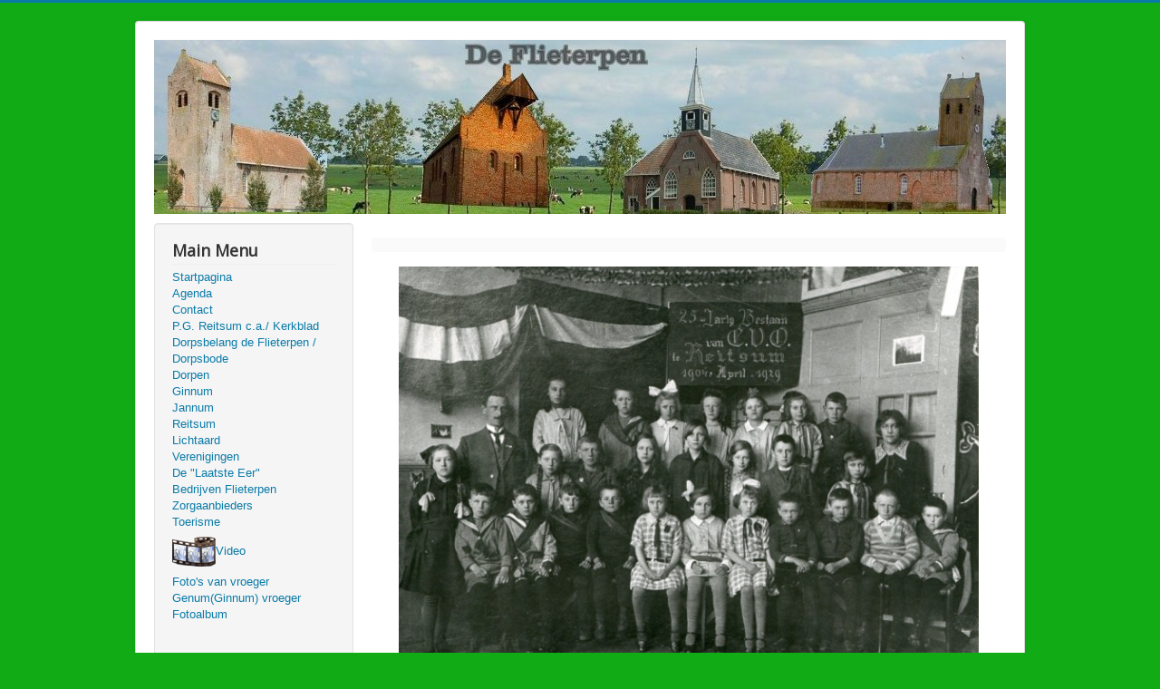

--- FILE ---
content_type: text/html; charset=utf-8
request_url: https://deflieterpen.nl/index.php/foto-s-van-vroeger/item/105-25-jarig-jubileum-hervormde-schoolvereniging-cvo
body_size: 3206
content:
<!DOCTYPE html>
<html lang="nl-nl" dir="ltr">
<head>
	<meta name="viewport" content="width=device-width, initial-scale=1.0" />
	<meta charset="utf-8" />
	<base href="https://deflieterpen.nl/index.php/foto-s-van-vroeger/item/105-25-jarig-jubileum-hervormde-schoolvereniging-cvo" />
	<meta name="keywords" content="De Flieterpen, items over de Flieterpen, Kerk, dorpsbelang, t'Ponkje e.d. , verenigingen." />
	<meta name="rights" content="Alleen lezen, geen directe toegang" />
	<meta name="robots" content="max-image-preview:large" />
	<meta name="author" content="Super User" />
	<meta name="twitter:card" content="summary" />
	<meta name="twitter:title" content="25 jarig jubileum Hervormde schoolvereniging CVO" />
	<meta name="twitter:description" content="Een onbekende foto van de Hervormde Schoolvereniging CVO in Reitsum 1929. Deze drie foto&amp;#039;s (jongens en meisjesvereniging Reitsum 2x en deze foto) zijn door de Fam Hilverda aan deze website gescho..." />
	<meta name="twitter:image" content="https://deflieterpen.nl/media/k2/items/cache/048731097de322302aff7e52151c991d_M.jpg" />
	<meta name="twitter:image:alt" content="25 jarig jubileum Hervormde schoolvereniging CVO" />
	<meta name="image" content="https://deflieterpen.nl/media/k2/items/cache/048731097de322302aff7e52151c991d_M.jpg" />
	<meta name="description" content="Een onbekende foto van de Hervormde Schoolvereniging CVO in Reitsum 1929. Deze drie foto&amp;#039;s (jongens en meisjesvereniging Reitsum 2x en deze foto)..." />
	<meta name="generator" content="Joomla! - Open Source Content Management" />
	<title>25 jarig jubileum Hervormde schoolvereniging CVO</title>
	<link href="/index.php/foto-s-van-vroeger/item/105-25-jarig-jubileum-hervormde-schoolvereniging-cvo" rel="canonical" />
	<link href="/templates/protostar/favicon.ico" rel="shortcut icon" type="image/vnd.microsoft.icon" />
	<link href="https://cdnjs.cloudflare.com/ajax/libs/magnific-popup.js/1.1.0/magnific-popup.min.css" rel="stylesheet" />
	<link href="https://cdnjs.cloudflare.com/ajax/libs/simple-line-icons/2.4.1/css/simple-line-icons.min.css" rel="stylesheet" />
	<link href="/components/com_k2/css/k2.css?v=2.21" rel="stylesheet" />
	<link href="/templates/protostar/css/template.css?8e3d556c7cf14966b7b304755a2ea030" rel="stylesheet" />
	<link href="https://fonts.googleapis.com/css?family=Open+Sans" rel="stylesheet" />
	<style>

                        /* K2 - Magnific Popup Overrides */
                        .mfp-iframe-holder {padding:10px;}
                        .mfp-iframe-holder .mfp-content {max-width:100%;width:100%;height:100%;}
                        .mfp-iframe-scaler iframe {background:#fff;padding:10px;box-sizing:border-box;box-shadow:none;}
                    
	h1, h2, h3, h4, h5, h6, .site-title {
		font-family: 'Open Sans', sans-serif;
	}
	body.site {
		border-top: 3px solid #0a7ba8;
		background-color: #11ab16;
	}
	a {
		color: #0a7ba8;
	}
	.nav-list > .active > a,
	.nav-list > .active > a:hover,
	.dropdown-menu li > a:hover,
	.dropdown-menu .active > a,
	.dropdown-menu .active > a:hover,
	.nav-pills > .active > a,
	.nav-pills > .active > a:hover,
	.btn-primary {
		background: #0a7ba8;
	}
	</style>
	<script src="/media/jui/js/jquery.min.js?8e3d556c7cf14966b7b304755a2ea030"></script>
	<script src="/media/jui/js/jquery-noconflict.js?8e3d556c7cf14966b7b304755a2ea030"></script>
	<script src="/media/jui/js/jquery-migrate.min.js?8e3d556c7cf14966b7b304755a2ea030"></script>
	<script src="https://cdnjs.cloudflare.com/ajax/libs/magnific-popup.js/1.1.0/jquery.magnific-popup.min.js"></script>
	<script src="/media/k2/assets/js/k2.frontend.js?v=2.21&sitepath=/"></script>
	<script src="/media/jui/js/bootstrap.min.js?8e3d556c7cf14966b7b304755a2ea030"></script>
	<script src="/templates/protostar/js/template.js?8e3d556c7cf14966b7b304755a2ea030"></script>
	<!--[if lt IE 9]><script src="/media/jui/js/html5.js?8e3d556c7cf14966b7b304755a2ea030"></script><![endif]-->
	<script type="application/ld+json">

                {
                    "@context": "https://schema.org",
                    "@type": "Article",
                    "mainEntityOfPage": {
                        "@type": "WebPage",
                        "@id": "https://deflieterpen.nl/index.php/foto-s-van-vroeger/item/105-25-jarig-jubileum-hervormde-schoolvereniging-cvo"
                    },
                    "url": "https://deflieterpen.nl/index.php/foto-s-van-vroeger/item/105-25-jarig-jubileum-hervormde-schoolvereniging-cvo",
                    "headline": "25 jarig jubileum Hervormde schoolvereniging CVO",
                    "image": [
                        "https://deflieterpen.nl/media/k2/items/cache/048731097de322302aff7e52151c991d_XL.jpg",
                        "https://deflieterpen.nl/media/k2/items/cache/048731097de322302aff7e52151c991d_L.jpg",
                        "https://deflieterpen.nl/media/k2/items/cache/048731097de322302aff7e52151c991d_M.jpg",
                        "https://deflieterpen.nl/media/k2/items/cache/048731097de322302aff7e52151c991d_S.jpg",
                        "https://deflieterpen.nl/media/k2/items/cache/048731097de322302aff7e52151c991d_XS.jpg",
                        "https://deflieterpen.nl/media/k2/items/cache/048731097de322302aff7e52151c991d_Generic.jpg"
                    ],
                    "datePublished": "2017-03-20T20:30:14+01:00",
                    "dateModified": "2017-03-20T20:40:59+01:00",
                    "author": {
                        "@type": "Person",
                        "name": "Super User",
                        "url": "https://deflieterpen.nl/index.php/foto-s-van-vroeger"
                    },
                    "publisher": {
                        "@type": "Organization",
                        "name": "Website de Flieterpen",
                        "url": "https://deflieterpen.nl/",
                        "logo": {
                            "@type": "ImageObject",
                            "name": "Website de Flieterpen",
                            "width": "",
                            "height": "",
                            "url": "https://deflieterpen.nl/"
                        }
                    },
                    "articleSection": "https://deflieterpen.nl/index.php/foto-s-van-vroeger/itemlist/category/33-foto-s-uit-de-flieterpen",
                    "keywords": "De Flieterpen, items over de Flieterpen, Kerk, dorpsbelang, t&#039;Ponkje e.d. , verenigingen.",
                    "description": "",
                    "articleBody": ""
                }
                
	</script>

</head>
<body class="site com_k2 view-item no-layout no-task itemid-263">
	<!-- Body -->
	<div class="body" id="top">
		<div class="container">
			<!-- Header -->
			<header class="header" role="banner">
				<div class="header-inner clearfix">
					<a class="brand pull-left" href="/">
						<img src="https://deflieterpen.nl/images/Logo5.2.JPG" alt="Website de Flieterpen" />											</a>
					<div class="header-search pull-right">
						
					</div>
				</div>
			</header>
						
			<div class="row-fluid">
									<!-- Begin Sidebar -->
					<div id="sidebar" class="span3">
						<div class="sidebar-nav">
							<div class="well _menu"><h3 class="page-header">Main Menu</h3><ul class="nav menu mod-list">
<li class="item-101 default"><a href="/index.php" title="Startpagina">Startpagina</a></li><li class="item-102"><a href="/index.php/agenda/month.calendar/2026/01/27/-" title="Agenda" class="Agenda">Agenda</a></li><li class="item-103"><a href="/index.php/contact" title="Contact" class="Contact">Contact</a></li><li class="item-137 parent"><a href="/index.php/p-g-reitsum-c-a" title="P.G. Reitsum c.a.">P.G. Reitsum c.a./ Kerkblad</a></li><li class="item-150"><a href="/index.php/dorpsbelang-de-flieterpen" title="Dorpsbelang de Flieterpen">Dorpsbelang de Flieterpen / Dorpsbode</a></li><li class="item-104"><a href="/index.php/dorpen" title="Dorpen" class="Dorpen">Dorpen</a></li><li class="item-105"><a href="/index.php/ginnum" >Ginnum</a></li><li class="item-133"><a href="/index.php/jannum" title="Jannum">Jannum</a></li><li class="item-134"><a href="/index.php/reitsum" title="Reitsum">Reitsum</a></li><li class="item-135"><a href="/index.php/lichtaard" title="Lichtaard">Lichtaard</a></li><li class="item-142"><a href="/index.php/verenigingen" title="Verenigingen">Verenigingen</a></li><li class="item-143"><a href="/index.php/de-laatste-eer" title="De Laatste eer">De &quot;Laatste Eer&quot;</a></li><li class="item-144"><a href="/index.php/bedrijven" >Bedrijven Flieterpen</a></li><li class="item-145"><a href="/index.php/zorgaanbieders" title="Zorgaanbieders">Zorgaanbieders</a></li><li class="item-146"><a href="/index.php/toerisme" title="Toerisme">Toerisme</a></li><li class="item-148"><a href="/index.php/video" title="Video"><img src="/images/Video/video.png" alt="Video" /><span class="image-title">Video</span></a></li><li class="item-263 current active"><a href="/index.php/foto-s-van-vroeger" >Foto's van vroeger</a></li><li class="item-512"><a href="/index.php/genum-vroeger-van-1900-tot-nu" >Genum(Ginnum) vroeger  </a></li><li class="item-147"><a href="/index.php/fotoalbum" title="Fotoalbum">Fotoalbum</a></li></ul>
</div>		<div class="moduletable">
						
<div id="k2ModuleBox103" class="k2UsersBlock">
    <ul>
            </ul>
</div>
		</div>
	
						</div>
					</div>
					<!-- End Sidebar -->
								<main id="content" role="main" class="span9">
					<!-- Begin Content -->
					
					<div id="system-message-container">
	</div>

					<!-- Start K2 Item Layout -->
<span id="startOfPageId105"></span>

<div id="k2Container" class="itemView">
    <!-- Plugins: BeforeDisplay -->
    
    <!-- K2 Plugins: K2BeforeDisplay -->
    
    <div class="itemHeader">
        
        
            </div>

    <!-- Plugins: AfterDisplayTitle -->
    
    <!-- K2 Plugins: K2AfterDisplayTitle -->
    
        <div class="itemToolbar">
        <ul>
            
            
            
            
            
            
                    </ul>
        <div class="clr"></div>
    </div>
    
    
    <div class="itemBody">
        <!-- Plugins: BeforeDisplayContent -->
        
        <!-- K2 Plugins: K2BeforeDisplayContent -->
        
                <!-- Item Image -->
        <div class="itemImageBlock">
            <span class="itemImage">
                <a data-k2-modal="image" href="/media/k2/items/cache/048731097de322302aff7e52151c991d_XL.jpg" title="Klik om afbeelding te bekijken">
                    <img src="/media/k2/items/cache/048731097de322302aff7e52151c991d_L.jpg" alt="25 jarig jubileum Hervormde schoolvereniging CVO" style="width:640px;height:auto;" />
                </a>
            </span>

            
            
            <div class="clr"></div>
        </div>
        
        
        <!-- Item text -->
        <div class="itemFullText">
                    </div>

        
        <div class="clr"></div>

        
        
        <!-- Plugins: AfterDisplayContent -->
        
        <!-- K2 Plugins: K2AfterDisplayContent -->
        
        <div class="clr"></div>
    </div>

        <!-- Social sharing -->
    <div class="itemSocialSharing">
        
                <!-- Facebook Button -->
        <div class="itemFacebookButton">
            <div id="fb-root"></div>
            <script async defer crossorigin="anonymous" src="https://connect.facebook.net/nl_NL/sdk.js#xfbml=1&version=v3.3"></script>
            <div class="fb-like" data-href="https://deflieterpen.nl/index.php/foto-s-van-vroeger/item/105-25-jarig-jubileum-hervormde-schoolvereniging-cvo" data-width="160" data-layout="button_count" data-action="like" data-size="small" data-show-faces="false" data-share="true"></div>
        </div>
        
        
        <div class="clr"></div>
    </div>
    
    
    
        
        
    <div class="clr"></div>

    
    
        
    <!-- Plugins: AfterDisplay -->
    
    <!-- K2 Plugins: K2AfterDisplay -->
    
    
    
        <div class="itemBackToTop">
        <a class="k2Anchor" href="/index.php/foto-s-van-vroeger/item/105-25-jarig-jubileum-hervormde-schoolvereniging-cvo#startOfPageId105">
            terug naar boven        </a>
    </div>
    
    <div class="clr"></div>
</div>
<!-- End K2 Item Layout -->

<!-- JoomlaWorks "K2" (v2.21) | Learn more about K2 at https://getk2.org -->
					<div class="clearfix"></div>
					<div aria-label="Breadcrumbs" role="navigation">
	<ul itemscope itemtype="https://schema.org/BreadcrumbList" class="breadcrumb">
					<li>
				U bevindt zich hier: &#160;
			</li>
		
						<li itemprop="itemListElement" itemscope itemtype="https://schema.org/ListItem">
											<a itemprop="item" href="/index.php" class="pathway"><span itemprop="name">Start</span></a>
					
											<span class="divider">
							<img src="/media/system/images/arrow.png" alt="" />						</span>
										<meta itemprop="position" content="1">
				</li>
							<li itemprop="itemListElement" itemscope itemtype="https://schema.org/ListItem">
											<a itemprop="item" href="/index.php/foto-s-van-vroeger" class="pathway"><span itemprop="name">Foto's van vroeger</span></a>
					
											<span class="divider">
							<img src="/media/system/images/arrow.png" alt="" />						</span>
										<meta itemprop="position" content="2">
				</li>
							<li itemprop="itemListElement" itemscope itemtype="https://schema.org/ListItem">
											<a itemprop="item" href="/index.php/foto-s-van-vroeger/itemlist/category/33-foto-s-uit-de-flieterpen" class="pathway"><span itemprop="name">Foto's uit de Flieterpen</span></a>
					
											<span class="divider">
							<img src="/media/system/images/arrow.png" alt="" />						</span>
										<meta itemprop="position" content="3">
				</li>
							<li itemprop="itemListElement" itemscope itemtype="https://schema.org/ListItem" class="active">
					<span itemprop="name">
						25 jarig jubileum Hervormde schoolvereniging CVO					</span>
					<meta itemprop="position" content="4">
				</li>
				</ul>
</div>

					<!-- End Content -->
				</main>
							</div>
		</div>
	</div>
	<!-- Footer -->
	<footer class="footer" role="contentinfo">
		<div class="container">
			<hr />
			
			<p class="pull-right">
				<a href="#top" id="back-top">
					Terug naar boven				</a>
			</p>
			<p>
				&copy; 2026 Website de Flieterpen			</p>
		</div>
	</footer>
	
</body>
</html>
